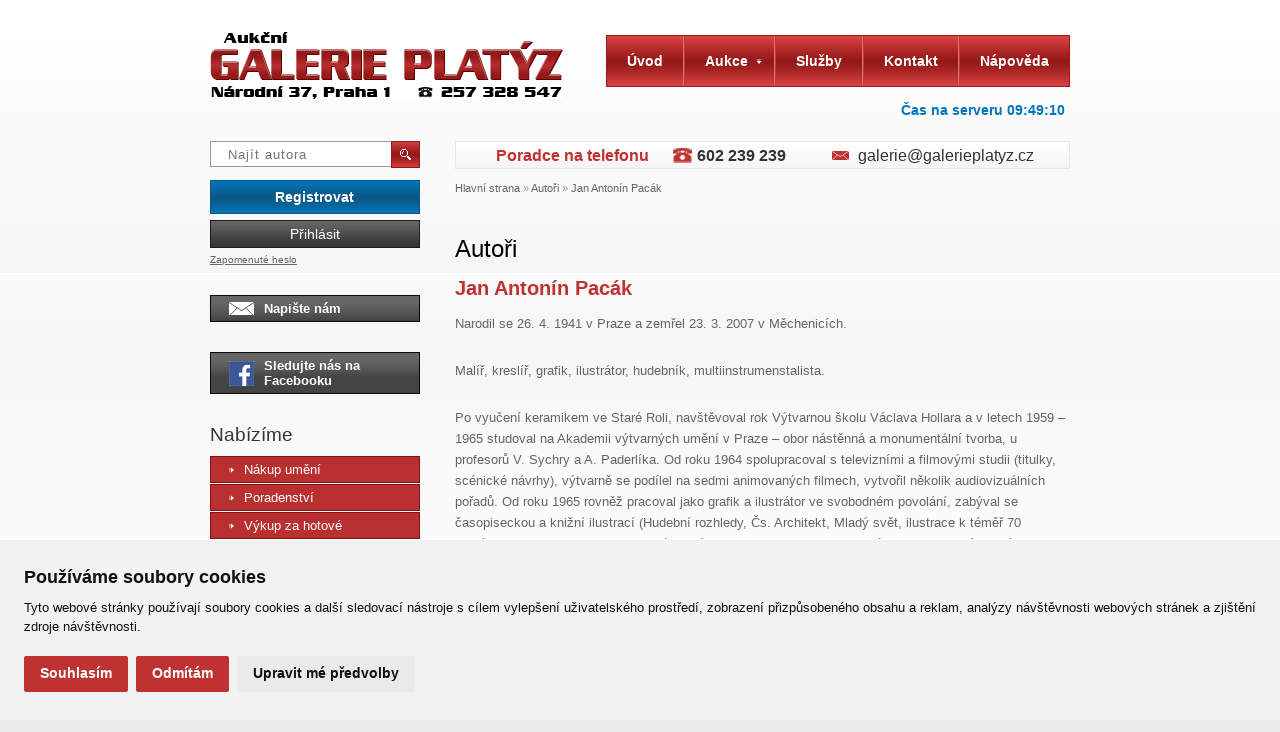

--- FILE ---
content_type: text/css
request_url: https://www.galerieplatyz.cz/content/skin/prod/style.css
body_size: 8818
content:
a.nivoZoom{border:0!important}a.nivoZoom img{-moz-box-shadow:0 0 5px #000;-webkit-box-shadow:0 0 5px #000;box-shadow:0 0 5px #000}a.nivoZoom img.nivoLarge{-moz-box-shadow:0 0 10px #000;-webkit-box-shadow:0 0 10px #000;box-shadow:0 0 10px #000}.nivoZoomHover{background:url(zoom.png) no-repeat 50% 50%}.nivoZoomHover.loading{background:url(loading.gif) no-repeat 50% 50%;border:4px solid #000;width:16px;height:16px;top:43%;left:43%;opacity:.8;-moz-border-radius:4px;-webkit-border-radius:4px;border-radius:4px}#fancybox-loading{position:fixed;top:50%;left:50%;width:40px;height:40px;margin-top:-20px;margin-left:-20px;cursor:pointer;overflow:hidden;z-index:1104;display:none}#fancybox-loading div{position:absolute;top:0;left:0;width:40px;height:480px;background-image:url('fancybox.png')}#fancybox-overlay{position:absolute;top:0;left:0;width:100%;z-index:1100;display:none}#fancybox-tmp{padding:0;margin:0;border:0;overflow:auto;display:none}#fancybox-wrap{position:absolute;top:0;left:0;padding:20px;z-index:1101;outline:0;display:none}#fancybox-outer{position:relative;width:100%;height:100%;background:#fff}#fancybox-content{width:0;height:0;padding:0;outline:0;position:relative;overflow:hidden;z-index:1102;border:0 solid #fff}#fancybox-hide-sel-frame{position:absolute;top:0;left:0;width:100%;height:100%;background:transparent;z-index:1101}#fancybox-close{position:absolute;top:-15px;right:-15px;width:30px;height:30px;background:transparent url('fancybox.png') -40px 0;cursor:pointer;z-index:1103;display:none}#fancybox-error{color:#444;font:normal 12px/20px Arial;padding:14px;margin:0}#fancybox-img{width:100%;height:100%;padding:0;margin:0;border:0;outline:0;line-height:0;vertical-align:top}#fancybox-frame{width:100%;height:100%;border:0;display:block}#fancybox-left,#fancybox-right{position:absolute;bottom:0;height:100%;width:35%;cursor:pointer;outline:0;background:transparent url('blank.gif');z-index:1102;display:none}#fancybox-left{left:0}#fancybox-right{right:0}#fancybox-left-ico,#fancybox-right-ico{position:absolute;top:50%;left:-9999px;width:60px;height:60px;margin-top:-30px;cursor:pointer;z-index:1102;display:block}#fancybox-left-ico{background-image:url('fancy_nav_left.png');background-position:0 0}#fancybox-right-ico{background-image:url('fancy_nav_right.png');background-position:0 0}#fancybox-left:hover,#fancybox-right:hover{visibility:visible}#fancybox-left span{left:-80px}#fancybox-right span{left:auto;right:-80px}.fancybox-bg{position:absolute;padding:0;margin:0;border:0;width:20px;height:20px;z-index:1001}#fancybox-bg-n{top:-20px;left:0;width:100%;background-image:url('fancybox-x.png')}#fancybox-bg-ne{top:-20px;right:-20px;background-image:url('fancybox.png');background-position:-40px -162px}#fancybox-bg-e{top:0;right:-20px;height:100%;background-image:url('fancybox-y.png');background-position:-20px 0}#fancybox-bg-se{bottom:-20px;right:-20px;background-image:url('fancybox.png');background-position:-40px -182px}#fancybox-bg-s{bottom:-20px;left:0;width:100%;background-image:url('fancybox-x.png');background-position:0 -20px}#fancybox-bg-sw{bottom:-20px;left:-20px;background-image:url('fancybox.png');background-position:-40px -142px}#fancybox-bg-w{top:0;left:-20px;height:100%;background-image:url('fancybox-y.png')}#fancybox-bg-nw{top:-20px;left:-20px;background-image:url('fancybox.png');background-position:-40px -122px}#fancybox-title{font-family:Helvetica;font-size:12px;z-index:1102}.fancybox-title-inside{padding-bottom:10px;text-align:center;color:#333;background:#fff;position:relative}.fancybox-title-outside{padding-top:10px;color:#fff}.fancybox-title-over{position:absolute;bottom:0;left:0;color:#FFF;text-align:left}#fancybox-title-over{padding:10px;background-image:url('fancy_title_over.png');display:block}.fancybox-title-float{position:absolute;left:0;bottom:-20px;height:32px}#fancybox-title-float-wrap{border:0;border-collapse:collapse;width:auto}#fancybox-title-float-wrap td{border:0;white-space:nowrap}#fancybox-title-float-left{padding:0 0 0 15px;background:url('fancybox.png') -40px -90px no-repeat}#fancybox-title-float-main{color:#FFF;line-height:29px;font-weight:bold;padding:0 0 3px 0;background:url('fancybox-x.png') 0 -40px}#fancybox-title-float-right{padding:0 0 0 15px;background:url('fancybox.png') -55px -90px no-repeat}.fancybox-ie6 #fancybox-close{background:transparent;filter:progid:DXImageTransform.Microsoft.AlphaImageLoader(src='fancybox/fancy_close.png',sizingMethod='scale')}.fancybox-ie6 #fancybox-left-ico{background:transparent;filter:progid:DXImageTransform.Microsoft.AlphaImageLoader(src='fancybox/fancy_nav_left.png',sizingMethod='scale')}.fancybox-ie6 #fancybox-right-ico{background:transparent;filter:progid:DXImageTransform.Microsoft.AlphaImageLoader(src='fancybox/fancy_nav_right.png',sizingMethod='scale')}.fancybox-ie6 #fancybox-title-over{background:transparent;filter:progid:DXImageTransform.Microsoft.AlphaImageLoader(src='fancybox/fancy_title_over.png',sizingMethod='scale');zoom:1}.fancybox-ie6 #fancybox-title-float-left{background:transparent;filter:progid:DXImageTransform.Microsoft.AlphaImageLoader(src='fancybox/fancy_title_left.png',sizingMethod='scale')}.fancybox-ie6 #fancybox-title-float-main{background:transparent;filter:progid:DXImageTransform.Microsoft.AlphaImageLoader(src='fancybox/fancy_title_main.png',sizingMethod='scale')}.fancybox-ie6 #fancybox-title-float-right{background:transparent;filter:progid:DXImageTransform.Microsoft.AlphaImageLoader(src='fancybox/fancy_title_right.png',sizingMethod='scale')}.fancybox-ie6 #fancybox-bg-w,.fancybox-ie6 #fancybox-bg-e,.fancybox-ie6 #fancybox-left,.fancybox-ie6 #fancybox-right,#fancybox-hide-sel-frame{height:expression(this.parentNode.clientHeight+"px")}#fancybox-loading.fancybox-ie6{position:absolute;margin-top:0;top:expression((-20+(document.documentElement.clientHeight ? document.documentElement.clientHeight/2:document.body.clientHeight/2)+(ignoreMe = document.documentElement.scrollTop ? document.documentElement.scrollTop:document.body.scrollTop))+'px')}#fancybox-loading.fancybox-ie6 div{background:transparent;filter:progid:DXImageTransform.Microsoft.AlphaImageLoader(src='fancybox/fancy_loading.png',sizingMethod='scale')}.fancybox-ie .fancybox-bg{background:transparent!important}.fancybox-ie #fancybox-bg-n{filter:progid:DXImageTransform.Microsoft.AlphaImageLoader(src='fancybox/fancy_shadow_n.png',sizingMethod='scale')}.fancybox-ie #fancybox-bg-ne{filter:progid:DXImageTransform.Microsoft.AlphaImageLoader(src='fancybox/fancy_shadow_ne.png',sizingMethod='scale')}.fancybox-ie #fancybox-bg-e{filter:progid:DXImageTransform.Microsoft.AlphaImageLoader(src='fancybox/fancy_shadow_e.png',sizingMethod='scale')}.fancybox-ie #fancybox-bg-se{filter:progid:DXImageTransform.Microsoft.AlphaImageLoader(src='fancybox/fancy_shadow_se.png',sizingMethod='scale')}.fancybox-ie #fancybox-bg-s{filter:progid:DXImageTransform.Microsoft.AlphaImageLoader(src='fancybox/fancy_shadow_s.png',sizingMethod='scale')}.fancybox-ie #fancybox-bg-sw{filter:progid:DXImageTransform.Microsoft.AlphaImageLoader(src='fancybox/fancy_shadow_sw.png',sizingMethod='scale')}.fancybox-ie #fancybox-bg-w{filter:progid:DXImageTransform.Microsoft.AlphaImageLoader(src='fancybox/fancy_shadow_w.png',sizingMethod='scale')}.fancybox-ie #fancybox-bg-nw{filter:progid:DXImageTransform.Microsoft.AlphaImageLoader(src='fancybox/fancy_shadow_nw.png',sizingMethod='scale')}.jsonSuggest li a img{float:left;margin-right:5px}.jsonSuggest li a small{display:block;text-align:right}html{background:#ebebeb url('../img/html.png') repeat-x;font-size:100.01%}body{color:#666;font:normal normal normal 1em/normal Tahoma,'Lucida Grande CE',lucida,sans-serif;margin:0;padding:0;text-align:center}a img,a:link img{border:0}h1,h2,h3,h4,h5,h6{margin:0;padding:0}p{margin:0;padding:0}ol,ul{margin:0;padding:0}ul li{list-style-type:square}hr{border:0;margin:0}ins{text-decoration:none}blockquote,q{quotes:none}form,fieldset,label,legend{margin:0;padding:0}fieldset{border:0}label{cursor:pointer}input.text,input.password{color:#000;font:normal normal normal 1em/normal sans-serif;letter-spacing:1px;padding:2px}input.submit,input.reset,input.button{cursor:pointer;font:normal normal normal 1em/normal sans-serif;padding:2px}textarea{color:#000;font:normal normal normal 1em/normal sans-serif;letter-spacing:1px;overflow:auto;padding:2px;resize:none}select{color:#000;font:normal normal normal 1em/normal sans-serif;padding:1px}button{background:transparent;border:0;cursor:pointer;font:normal normal normal 1em/normal Tahoma,'Lucida Grande CE',lucida,sans-serif;margin:0;padding:0}table{border-collapse:collapse;font:normal normal normal 1em/normal Tahoma,'Lucida Grande CE',lucida,sans-serif;margin:0}div.wrapper{clear:both}div.spacer{clear:both}span.corner,span.ir,span.shadow,span.ico,span.border{overflow:hidden!important;position:absolute}span.ir{left:0;top:0}a span.ir{cursor:pointer}div.homepage,div.page{margin:0 auto 0 auto;min-width:53.75em;width:100%}div.print-header{display:none}div.header{display:table;margin:0 auto 0 auto;height:141px;position:relative;text-align:left;width:53.75em}div.header div.logo{float:left;height:67px;margin-top:32px;overflow:hidden;position:relative;width:353px;z-index:2}div.header div.logo span.ir{visibility:hidden}div.header div.logo p{left:-1000px;position:absolute}div.header div.logo h1,div.header div.logo p:first-child{color:#141414;font-family:'Myriad Pro','Trebuchet MS','Geneva CE',lucida,sans-serif;font-size:1.4em;height:67px;left:auto;margin-left:0;overflow:hidden;position:absolute;text-transform:uppercase;width:353px}div.header div.logo h1 a,div.header div.logo p a{color:#141414;display:block;height:67px;width:353px;text-decoration:none}div.header div.logo h1 a:hover,div.header div.logo p a:hover{color:#141414;text-decoration:none}div.header div.mainmenu{background:#db4242 url('../img/mainmenu.png') repeat-x left top;border:1px solid #951919;float:right;margin-top:35px;position:relative;z-index:4}div.header div.mainmenu li{border-right:1px solid #c03a3a;float:left;font-family:sans-serif;font-size:.9em;font-weight:bold;list-style:none;position:relative}div.header div.mainmenu li.christmas{background:#0376bb url('../img/p-register-a.png') repeat-x}div.header div.mainmenu li.last{border-right:0}div.header div.mainmenu li.has-subitems span.arrow{background:url('../img/arrows.png') no-repeat -10px center;height:100%;overflow:hidden;position:absolute;top:0;right:12px;width:6px}div.header div.mainmenu li.has-subitems a:hover span.arrow,div.header div.mainmenu li.has-subitems:hover span.arrow{background-position:-16px center}div.header div.mainmenu a{border-right:1px solid #d77373;color:#fff;display:block;padding:17px 20px 17px 20px;position:relative;text-align:center;text-decoration:none}div.header div.mainmenu li.has-subitems a{padding:17px 26px 17px 20px;text-align:left}div.header div.mainmenu li.last a{border-right:none!important}div.header div.mainmenu a:hover,div.header div.mainmenu a.active,div.header div.mainmenu li:hover a,#togglemenu:hover{background:#f4f4f4 url('../img/mainmenu-ol-a-hover.png') repeat-x left top;border-right:1px solid #e67b7b;color:#bf3232}div.header div.mainmenu li.has-subitems ul{background:#fff;display:none;margin-left:-1px;min-width:120%;position:absolute}div.header div.mainmenu li.has-subitems ul li{background:#b72d2d;border:1px solid #8c1f1f;font-family:Tahoma,'Lucida Grande CE',lucida,sans-serif;margin-bottom:1px;padding:0;white-space:nowrap;width:100%}div.header div.mainmenu li.has-subitems ul li a{background:#b72d2d;border:0;color:#fff;display:block;padding:10px 10px 10px 25px;position:relative;text-decoration:none}div.header div.mainmenu li.has-subitems ul li a:hover{background:#b72d2d;border:0;color:#fff;text-decoration:underline}div.header div.mainmenu li.has-subitems ul li a span.arrow{background:url('../img/arrows.png') no-repeat left center!important;left:10px;height:100%;overflow:hidden;position:absolute;top:0;width:7px}div.header div.mainmenu li:hover ul{display:block}div.content{margin:0 auto 0 auto;padding-bottom:30px;text-align:left;width:53.75em}div.content div.left-column{float:left;position:relative;width:13.125em;z-index:3}div.content div.right-column{float:right;position:relative;z-index:3}div.homepage div.content div.right-column{width:39.6875em}div.page div.content div.right-column{width:38.4375em}div.content div.right-column div.left-column{width:50.2%}div.content div.right-column div.right-column{width:43.2%}div.content div.right-column div.work.detail div.left-column{overflow:hidden;width:65%}div.content div.right-column div.work.detail div.right-column{width:32.5%}div.content p.more{display:inline-block;font-size:.85em;line-height:normal;padding:0!important}div.refresh{display:block;font-size:7.5pt;line-height:normal;padding:15px 0 8px 0;border:1px dotted #eaeaea;border-width:1px 0;margin-bottom:10px}p.more a,div.refresh a.refreshButton{background:#c93838 url('../img/p-more-a.png') 0 center repeat-x;border:1px solid #951919;color:#fff!important;display:block;padding:3px 25px 3px 12px;position:relative;text-decoration:none}div.refresh a.refreshButton{display:inline-block;margin-right:13px;font-size:9pt;width:109px!important;padding-right:12px}p.more a:hover,div.refresh a.refreshButton:hover{background:#f5f5f5 url('../img/p-more-a-hover.png') 0 center repeat-x!important;border:1px solid #ad6464;color:#bf3232!important;text-decoration:none!important}p.more span.arrow{background:url('../img/arrows.png') no-repeat left center;height:100%;overflow:hidden;position:absolute;top:0;right:10px;width:5px}button span.arrow{background:url('../img/arrows.png') no-repeat left center;height:100%;overflow:hidden;position:absolute;top:0;right:10px;width:5px}p.more a:hover span.arrow,button:hover span.arrow{background-position:-5px center}p.more.autorDetail{float:right;margin-top:-3.5em}p.more.autorDetail a{background:#eee;border:1px solid #ccc;color:#bf3232!important;font-weight:bold}p.more.autorDetail span.arrow{background:url('../img/arrows.png') no-repeat -55px center}ul.more{border-bottom:1px dotted #e0e0e0;display:table;padding-bottom:10px;width:100%}ul.more.boldmenu a{font-weight:bold}ul.more li,div#loginForm ul.more li{background:url('../img/ul-more-li.png') no-repeat left .7em!important;display:inline-block;padding-left:11px!important;padding-right:11px!important}div#loginForm ul.more{margin-top:10px}div#loginForm ul.more li{background:url('../img/ul-more-li.png') no-repeat left .5em!important;display:block}div.header div.searchform,div.header div.user-panel,div.header hr,div.header .write-us{display:none}div.searchform{margin-bottom:13px}div.searchform input.text{background:#fff;border-bottom:1px solid #999;border-left:1px solid #999;border-right:0;border-top:1px solid #999;font-family:Tahoma,'Lucida Grande CE',lucida,sans-serif;font-size:.8em;margin:0;padding:5px 17px 4px 17px;width:146px}div.searchform button{background:#d03c3c url('../img/searchform-button.png') repeat-x;border:1px solid #951919;color:#fff;font-family:Tahoma,'Lucida Grande CE',lucida,sans-serif;height:1.6875em;text-align:center;vertical-align:middle;width:1.8125em;position:absolute}div.searchform button:hover{background:#f5f5f5 url('../img/searchform-button-hover.png') repeat-x;border:1px solid #ad6464}div.searchform ul.jsonSuggest{background:#fff;border-bottom:1px solid #ddd;border-left:1px solid #ddd;border-right:1px solid #ddd;margin:-1px 0 0 0;position:absolute;width:120%!important}div.searchform ul.jsonSuggest li{font-size:.8em;list-style:none}div.searchform ul.jsonSuggest a.ui-corner-all{color:#000;cursor:pointer;display:block;letter-spacing:1px;padding:2px 5px 2px 17px}div.searchform ul.jsonSuggest a.ui-state-hover{background:#951919;color:#fff;font-weight:bold;text-decoration:underline}div.user-panel{font-size:.8em;margin-bottom:30px}div.user-panel.expanded{background:#fff url('../img/user-panel-expanded.png') repeat-x left center;border:1px solid #e8e8e8;padding:6px 13px 6px 13px}div.user-panel strong{color:#666}div.user-panel p{margin-bottom:6px}div.user-panel ul{margin-top:8px}div.user-panel li{list-style:none;padding:3px 0 3px 0}div.user-panel li.my-bids{background:url('../img/my-bids.png') no-repeat left .5em;padding-left:21px}div.user-panel li.my-account{background:url('../img/my-account.png') no-repeat left .5em;padding-left:21px}div.user-panel li.logout{background:url('../img/logout.png') no-repeat right .5em;margin-top:-12px;padding-right:18px;text-align:right}div.user-panel li a{color:#bf3232;text-decoration:none}div.user-panel li a:hover{color:#bf3232;text-decoration:underline}div.user-panel li.logout a{color:#000}div.user-panel p.lost-password{font-size:.8em}div.user-panel p.lost-password a{color:#666}div.user-panel p.lost-password a:hover{color:#000;text-decoration:none}div.content div.left-column h2{color:#333;font-family:'Trebuchet MS','Geneva CE',lucida,sans-serif;font-size:1.2em;font-weight:normal;margin-bottom:10px}div.content ul.submenu{margin-bottom:30px}div.content ul.submenu li{font-size:.8em;list-style:none;margin-bottom:1px}div.content ul.submenu a{background:#ba2f2f;border:1px solid #851111;color:#fff;display:block;padding:5px 10px 5px 33px;position:relative;text-decoration:none}div.content ul.submenu a:hover{background:#f5f5f5 url('../img/submenu-a-hover.png') repeat-x;border:1px solid #a35f5f;color:#bf3232}div.content ul.submenu.other a{background:#eee;border:1px solid #999;color:#000}div.content ul.submenu.other a:hover{background:#f5f5f5 url('../img/submenu-a-hover.png') repeat-x;border:1px solid #333;color:#000}div.content ul.submenu span.arrow{background:url('../img/arrows.png') no-repeat left center;height:100%;left:18px;overflow:hidden;position:absolute;top:0;width:5px}div.content ul.submenu.other span.arrow{background:url('../img/arrows.png') no-repeat -55px center}div.content ul.submenu a:hover span.arrow{background-position:-5px center}div.content ul.submenu.other a:hover span.arrow{background-position:-50px center}p.register{font-size:1.1em;font-weight:bold}p.register a{background:#0376bb url('../img/p-register-a.png') repeat-x;border:1px solid #0b5885;color:#fff;display:block;padding:8px 10px 8px 10px;position:relative;text-align:center;text-decoration:none}p.register a:hover{background:#f5f5f5 url('../img/p-register-a-hover.png') repeat-x;border:1px solid #5c89a3;color:#076299;text-decoration:none}p.login{font-size:1.1em}p.login a{background:#353535 url('../img/p-login-a.png') repeat-x;border:1px solid #1d1d1d;color:#fff;display:block;padding:5px 10px 5px 10px;position:relative;text-align:center;text-decoration:none}p.login a:hover{background:#f5f5f5 url('../img/p-login-a-hover.png') repeat-x;border:1px solid #666;color:#333;text-decoration:none}p.write-us{font-size:.8em;font-weight:bold;margin-bottom:30px}p.write-us a{background:#444 url('../img/p-write-us-a.png') repeat-x;border:1px solid #0a0a0a;color:#fff;display:block;padding:5px 10px 5px 53px;position:relative;text-decoration:none}p.write-us a:hover{background:#f5f5f5 url('../img/p-write-us-a-hover.png') repeat-x;border:1px solid #5b5b5b;color:#333;text-decoration:none}p.write-us span.envelope{background:url('../img/envelope.png') no-repeat left center;height:100%;left:18px;overflow:hidden;position:absolute;top:0;width:25px;height:25px}p.write-us span.facebook{background:url('../img/facebook.png') no-repeat left center;height:100%;left:18px;overflow:hidden;position:absolute;top:0;width:25px}p.write-us a:hover span.envelope{background-position:-25px center}div.content div.path{color:#999;display:table;font-size:.7em;margin-bottom:20px}div.content div.path p{float:left}div.content div.path ul{float:left}div.content div.path li{color:#999;float:left;list-style:none;margin:0 4px 0 4px}div.content div.path a{color:#666;text-decoration:none}div.content div.path a:hover{color:#666;text-decoration:underline}div.content a.hint{display:block;font-weight:bold;height:21px;overflow:hidden;position:absolute;right:0;top:-30px}div.content a.hint span.ir{background:url('../img/question-mark.png');height:21px;width:21px}div.content a.hint:hover span.ir{background-position:-21px 0}div.content div.text{font-size:.8em;line-height:21px;position:relative}div.content div.text h1{color:#000;font-family:'Trebuchet MS','Geneva CE',lucida,sans-serif;font-size:1.9em;font-weight:normal;line-height:normal;margin:0 0 13px 0}div.content div.text h1 kbd{color:#bf3232;font-family:'Trebuchet MS','Geneva CE',lucida,sans-serif;font-weight:normal}div.content div.text h2{color:#bf3232;font-size:1.6em;line-height:normal;margin:0 0 13px 0}div.content div.text h3{color:#333;font-size:1.25em;font-weight:normal;line-height:normal;margin:0 0 13px 0}div.content div.text h4{color:#000;font-size:1em;line-height:normal;margin:0 0 13px 0}div.content div.text p{padding:0 0 26px 0}div.content div.text a{color:#bf3232;text-decoration:none}div.content div.text a:hover{color:#bf3232;text-decoration:underline}div.content div.text ul{line-height:normal;margin:0 0 13px 0}div.content div.text ul li{background:url('../img/ul-li.png') no-repeat 0 .75em;list-style:none;padding:3px 0 3px 25px}div.content div.text ol{line-height:normal;margin:0 0 13px 25px}div.content div.text table{border-collapse:separate;margin:0 0 13px 0}div.content div.text th{background:#d03c3c url('../img/table-th.png') repeat-x;border:1px solid #b55f18;color:#fff;padding:7px 10px 7px 10px}div.content div.text td{border:1px solid #ccc;color:#666;padding:6px 10px 8px 10px}div.content div.text tr.odd td{background:#fff}div.content div.text tr.even td{background:#f4f4f4}div.content div.text form.form{width:75%}div#loginForm form.form,div#raiseForm form.form,div#limitForm form.form,div#kontaktForm form.form{font-size:.8em;text-align:left}div#loginForm li{font-size:.8em;text-align:left}div#loginForm a{color:#bf3232;text-decoration:none}div#loginForm a:hover{color:#bf3232;text-decoration:underline}div.content div.text form.form h3,div#loginForm form.form h3,div#raiseForm form.form h3,div#limitForm form.form h3,div#kontaktForm form.form h3{margin-bottom:10px}div#raiseForm form.form h3,div#limitForm form.form h3,div#kontaktForm form.form h3{color:#d03c3c}div.content div.text form.form p,div#loginForm form.form p,div#raiseForm form.form p,div#limitForm form.form p,div#kontaktForm form.form p{padding-bottom:11px}div.content div.text form.form fieldset{border:1px dotted #ccc;margin-bottom:5px;padding:10px}div.content div.text form.form fieldset.submit{border:0}div.content div.text form.form legend{background:#fff;border:1px dotted #ccc;padding:0 10px 0 10px}div.content div.text form.form label{color:#333;display:inline-block;margin-right:10px;min-width:120px}div#loginForm form.form label,div#raiseForm form.form label,div#limitForm form.form label,div#kontaktForm form.form label{color:#333;float:left;margin-right:10px;min-width:110px;padding-top:5px}div.content div.text form.form input.text,div#loginForm form.form input.text,div#raiseForm form.form input.text,div#limitForm form.form input.text,div#kontaktForm form.form input.text{border:1px solid #999;padding:4px}div.content div.text form.form textarea,div#loginForm form.form textarea,div#raiseForm form.form textarea,div#limitForm form.form textarea,div#kontaktForm form.form textarea{border:1px solid #999;padding:4px}div.content div.text form.form fieldset.submit,div#loginForm form.form fieldset.submit,div#limitForm form.form fieldset.submit,div#kontaktForm form.form fieldset.submit{text-align:right}div#raiseForm form.form fieldset.submit{text-align:center}div.content div.text form.form fieldset.submit p{display:inline;font-family:sans-serif;font-size:.85em}div.content div.text form.form fieldset.submit label{font-size:1.1em}div.content div.text form.form button,div#loginForm form.form button,div#raiseForm form.form button,div#limitForm form.form button,div#kontaktForm form.form button{background:#ce3b3b url('../img/form-button.png') repeat-x;border:1px solid #951919;color:#fff;font-size:1.1em;padding:5px 17px 5px 20px;position:relative}div.content div.text form.form button:hover,div#loginForm form.form button:hover,div#raiseForm form.form button:hover,div#limitForm form.form button:hover,div#kontaktForm form.form button:hover{background:#f5f5f5 url('../img/form-button-hover.png') repeat-x;border:1px solid #ad6464;color:#bf3232}div.content div.text form.form button span.arrow{display:none}div.content div.text form.form div.error p.status,div#raiseForm p.status,div#limitForm p.status,div#kontaktForm p.status{font-weight:bold}div.content div.text form.form div.error p.ok,div#raiseForm p.ok,div#limitForm p.ok,div#kontaktForm p.ok{color:green}div.content div.text form.form div.error p.ko,div#raiseForm p.ko,div#limitForm p.ko,div#kontaktForm p.ko{color:red}div.content div.text img.thumbnail{background:#fff;border:1px solid #dbdbdb;padding:5px}div.content div.text img.thumbnail.on-left{float:left;margin-right:20px}div.content div.text img.thumbnail.on-right{float:right;margin-left:20px}div.content div.text div.perex{color:#000;line-height:18px;text-align:justify}div.content div.text div.perex img,div.content div.text div.module img{border:1px solid #000;float:left;margin:0 20px 10px 0}div.content div.quick-contact{background:#f5f5f5 url('../img/quick-contact.png') repeat-x;border:1px solid #e8e8e8;margin-bottom:13px;padding:5px 10px 3px 40px}div.content div.quick-contact p{display:inline-block;padding:0}div.content div.quick-contact p.appraiser{color:#bf3232;font-size:1em;font-weight:bold;width:59%}div.content div.quick-contact p.appraiser b{background:url('../img/phone.png') no-repeat left center;color:#333;font-family:Verdana,'Geneva CE',lucida,sans-serif;margin-left:20px;padding-left:24px}div.content div.quick-contact p.mail{width:35%}div.content div.quick-contact p.mail a{background:url('../img/mail.png') no-repeat left center;color:#333;font-family:Verdana,'Geneva CE',lucida,sans-serif;padding-left:26px;text-decoration:none}div.content div.quick-contact p.mail a:hover{color:#333;text-decoration:underline}div.content div.pagination{float:right;margin-bottom:15px}div.content div.pagination ul{margin:0}div.content div.pagination li{background:none!important;border:1px solid #d6d6d6;float:left;margin-left:1px;min-width:2em;padding:0!important;text-align:center}div.content div.pagination li.more-pages{border:0;padding:8px 0 8px 0!important}div.content div.pagination li a{background:#e5e5e5 url('../img/pagination-li.png') repeat-x;border:1px solid #fff;color:#999;display:block;padding:4px}div.content div.pagination li a:hover{color:#000;text-decoration:underline}div.content div.pagination li a.active{color:#d03c3c;font-weight:bold;text-decoration:none}div.content div.pagination li.previous,div.content div.pagination li.next{border:1px solid #951919}div.content div.pagination li.previous a,div.content div.pagination li.next a{background:#d03c3c url('../img/pagination-li-previous-next.png') repeat-x;border:0;color:#fff;padding:5px;position:relative}div.content div.pagination li.previous a span.ir,div.content div.pagination li.next a span.ir{background:#d03c3c url('../img/pagination-li-previous-next.png') repeat-x;height:100%;width:100%}div.content div.pagination li.previous a:hover span.ir,div.content div.pagination li.next a:hover span.ir{background:#f5f5f5 url('../img/pagination-li-previous-next-hover.png') repeat-x}div.content div.pagination li.previous a span.ir span.arrow,div.content div.pagination li.next a span.ir span.arrow{background:url('../img/arrows.png') no-repeat;height:100%;overflow:hidden;position:absolute;top:0;right:10px;width:7px}div.content div.pagination li.previous a span.ir span.arrow{background-position:-22px center}div.content div.pagination li.previous a:hover span.ir span.arrow{background-position:-29px center}div.content div.pagination li.next a span.ir span.arrow{background-position:-36px center}div.content div.pagination li.next a:hover span.ir span.arrow{background-position:-43px center}div.content div.pagination li.disabled{display:none}div.content div.work.overview{background:#fff url('../img/work.png') repeat-x left center;border:1px solid #e9e9e9;margin-bottom:15px;padding:13px 0 13px 0;overflow:hidden;position:relative}div.content div.work.overview.text h3{line-height:1.2}div.content div.work.preview{background:#fff url('../img/work.png') repeat-x left center;border:1px solid #e9e9e9;display:table;margin-bottom:15px;padding:13px 0 13px 0;position:relative;width:99%}div.content div.work.preview div.left-column{margin-left:15px;width:308px}div.content div.work.preview div.right-column{margin-right:15px;width:42%}div.content div.work.to-auction{background:#fff url('../img/work.png') repeat-x left center;border:1px solid #e9e9e9;margin-bottom:30px;padding:13px 20px 43px 20px;position:relative}div.content div.work.to-auction span.shadow{background:url('../img/work-to-auction-shadow.png');bottom:-26px;height:25px;left:-9px;overflow:hidden;position:absolute;width:653px}div.content div.work p.preview{margin-bottom:14px;padding:0}div.content div.work.overview p.preview{margin-left:20px;margin-right:20px;overflow:hidden;text-align:center;width:170px}div.content div.work.preview p.preview{overflow:hidden;text-align:center;width:308px}div.content div.work ul.thumbnails{margin:0 -7px 26px -7px;overflow:hidden;width:414px}div.content div.work ul.thumbnails li{background:#f0f0f0;float:left;height:80px;margin:0 7px 7px 7px;overflow:hidden;padding:0;width:124px}div.content div.work div.perex{color:#333;line-height:24px}div.content div.work p{padding-bottom:6px}div.content div.work div.additional-info{line-height:normal;margin-top:20px}div.content div.work div.additional-info p{border-right:1px solid #ccc;display:inline;margin-right:12px;padding-bottom:0;padding-right:15px}div.content div.work div.additional-info p.last{border-right:0}div.content div.work div.additional-info ins{color:#333}div.content div.work div.additional-info samp{color:#666;font-family:Tahoma,'Lucida Grande CE',lucida,sans-serif}div.content p.status{color:#bf3232;font-weight:bold;line-height:normal;margin-bottom:10px;padding:6px 10px 7px 10px!important;text-align:center}div.content p.status.positive{background:#fdfafa url('../img/p-status-positive.png') repeat-x left center;border:1px solid #008000;color:green}div.content p.status.negative{background:#fdfafa url('../img/p-status-negative.png') repeat-x left center;border:1px solid #f00;color:red}div.content p.status.neutral{background:#fdfafa url('../img/p-status-neutral.png') repeat-x left center;border:1px solid #ffa500;color:orange}div.content div.work span.subtitle{display:inline-block;text-align:right;width:100%}div.content div.work p.id{color:#999;font-size:.85em}div.content div.work p.description{line-height:16px;padding-bottom:10px}div.content div.work p.price.reserve{color:#666;border-top:1px dotted #e0e0e0;font-size:.85em;font-weight:bold;line-height:normal;padding-top:8px;text-align:left}div.content div.work.detail p.price.reserve{border-top:0;padding-top:0}div.content div.work p.price.reserve strong{color:#666;font-size:8pt;font-weight:normal}div.content div.work p.price.reserve samp{font-family:Tahoma,'Lucida Grande CE',lucida,sans-serif;font-size:1.4em;font-weight:bold}div.content div.work p.price.actual{color:#333;float:left;font-size:1.1em;font-weight:bold;line-height:normal;width:50%}div.content div.work p.price.actual strong{color:#bf3232;font-size:.9em;font-weight:normal}div.content div.work p.price.actual samp{font-family:Tahoma,'Lucida Grande CE',lucida,sans-serif;font-size:1.4em;font-weight:bold}div.content div.work p.countdown{border-top:1px dotted #e0e0e0;clear:both;color:#666;font-size:9pt;padding-top:6px}div.content div.work p.countdown span.hasCountdown{color:#333;font-size:10pt}div.content div.work p.participants,div.content div.work p.bids{color:#333;font-size:1em;font-weight:bold}div.content div.work p.participants{background:url('../img/participants.png') no-repeat left top;float:left;padding-left:27px}div.content div.work p.bids{background:url('../img/bids.png') no-repeat left top;float:right;padding-left:25px}div.content div.work p.participants samp,div.content div.work p.bids samp{color:#bf3232;font-family:Tahoma,'Lucida Grande CE',lucida,sans-serif;font-weight:bold}div.content div.work table.bid-history,table#raiseTable{float:left;font-family:'Trebuchet MS','Geneva CE',lucida,sans-serif;font-size:.9em;margin-top:20px;width:100%}div.content div.work table.bid-history+p.more{float:right}div.content div.work table.bid-history caption,table#raiseTable caption{background:url('../img/bids.png') no-repeat left center;color:#333;font-size:18px;padding-left:27px;text-align:left}div.content div.work table.bid-history th,table#raiseTable th{background:0;border-bottom:1px solid #e7e7e7;border-left:none;border-right:0;border-top:0;color:#333;padding:11px 5px 8px 5px}table#raiseTable th{text-align:left}div.content div.work table.bid-history td,table#raiseTable td{border-bottom:1px solid #e7e7e7;border-left:none;border-right:0;border-top:0;color:#666;padding:11px 5px 8px 5px}table#raiseTable td{color:#d03c3c;font-weight:bold;text-align:right}div.content div.work table.bid-history td.time,table#raiseTable td.time{padding-left:1px;padding-right:1px}div.content div.work table.bid-history b{color:#bf3232;font-size:1.2em}div.content div.work div.bidder-actions{clear:both;margin:5px 0 15px 0}div.content div.work div.bidder-actions p.button{line-height:normal;text-align:center;padding:0}div.content div.work div.bidder-actions p.button.type1 a{background:#c93838 url('../img/button-type1.png') repeat-x left top;border:1px solid #951919;color:#fff;display:block;font-size:1.2em;font-weight:bold;padding:9px 10px 7px 10px}div.content div.work div.bidder-actions p.button.type1 a:hover{background:#f5f5f5;border:1px solid #ad6464;color:#bf3232;text-decoration:none}div.content div.work div.bidder-actions p.button.type2 a{background:#353535 url('../img/button-type2.png') repeat-x left top;border:1px solid #1d1d1d;color:#fff;display:block;font-size:1.2em;font-weight:bold;padding:9px 10px 7px 10px}div.content div.work div.bidder-actions p.button.type2 a:hover{background:#f5f5f5;border:1px solid #5b5b5b;color:#333;text-decoration:none}div.content div.work div.bidder-actions p.button.type3{background:#fdfdfd url('../img/button-type3.png') repeat-x left center;border:1px solid #e9e9e9;font-size:.8em;padding:9px 10px 7px 10px}div.content div.work div.bidder-actions p.button.type3 a{font-weight:bold}div.content div.work div.bidder-actions p.button.disabled{color:#bababa}div.content div.work div.bidder-actions p.minimal-bid{font-size:.9em}div.content div.work.overview h3{color:#bf3232;font-size:1.3em;font-weight:bold;line-height:14px;margin:0 20px 12px 20px}div.content div.work.overview h3 kbd{color:#666;font-family:Tahoma,'Lucida Grande CE',lucida,sans-serif;font-size:.8em;font-weight:normal}div.content div.work.overview h3 a:hover,div.content div.work.overview kbd:hover{color:#000;text-decoration:none}div.content div.work.preview h2{color:#bf3232;font-size:1.6em;font-weight:bold;line-height:23px;margin-bottom:6px}div.content div.work.preview h2 kbd{color:#666;font-family:Tahoma,'Lucida Grande CE',lucida,sans-serif;font-size:.8em;font-weight:normal}div.content div.work.preview h2 a:hover,div.content div.work.preview kbd:hover{color:#000;text-decoration:none}div.content div.work.detail h1{color:#bf3232;font-family:Tahoma,'Lucida Grande CE',lucida,sans-serif;font-size:1.6em;font-weight:bold;line-height:23px;margin-bottom:12px}div.content div.work.detail h1 kbd{color:#666;font-family:Tahoma,'Lucida Grande CE',lucida,sans-serif;font-size:.8em;font-weight:normal}div.content div.work.overview p.more{float:left;margin-left:20px}div.content div.work.overview p.price{float:right;font-size:1em}div.content div.work.preview p.more{float:right;font-size:1.1em;font-weight:bold;margin-top:3px}div.content div.work.preview p.more a{padding:7px 35px 7px 18px}div.content div.work.preview p.more span.arrow{right:17px}div.content div.work.preview p.status{margin-left:10px;margin-right:10px}div.content div.work.to-auction h2{color:#333;font-size:1.7em}div.content div.work.to-auction p.more{position:absolute;top:3em;right:20px}div.content div.work.to-auction p.countdown{color:#666;font-size:1.1em}div.content div.work.to-auction p.countdown samp{color:#bf3232;font-family:Tahoma,'Lucida Grande CE',lucida,sans-serif}div.content div.work div.bx-wrapper{padding:0 56px 0 56px}div.content div.work div.bx-wrapper a.arrow{background:#000;border:1px solid #1d1d1d;color:#fff;height:47px;overflow:hidden;position:absolute;text-align:center;top:133px;width:34px}div.content div.work div.bx-wrapper a.arrow:hover{border:1px solid #666}div.content div.work div.bx-wrapper a.arrow.back{left:0}div.content div.work div.bx-wrapper a.arrow.forward{right:0}div.content div.work div.bx-wrapper a.arrow span.ir{background:url('../img/slider-controls.png');height:47px;width:34px}div.content div.work div.bx-wrapper a.arrow.forward span.ir{background-position:-68px 0}div.content div.work div.bx-wrapper a.arrow.forward:hover span.ir{background-position:-102px 0}div.content div.work div.bx-wrapper a.arrow.back span.ir{background-position:0 0}div.content div.work div.bx-wrapper a.arrow.back:hover span.ir{background-position:-34px 0}div.content div.work ul.slider{width:595px;height:480px;position:relative;overflow:hidden}div.content div.work ul.slider li{background:0;float:left;height:480px;padding:0;position:relative;text-align:center;width:595px}div.content div.work ul.slider p.more{bottom:14px;position:absolute;right:14px;top:auto}div.content div.work.detail{display:table}div.content div.work.detail p.price{text-align:left;white-space:nowrap}div.content div.work.detail p.participants,div.content div.work.detail p.bids{color:#333;font-size:.85em;font-weight:bold}div.content div.work.detail p.countdown-detail{border-bottom:1px dotted #e0e0e0;border-top:1px dotted #e0e0e0;clear:both;font-size:.9em;line-height:16px;margin-bottom:6px;padding-bottom:6px;padding-top:6px;text-align:left}div.content div.work.detail p.countdown-detail samp{font-family:Tahoma,'Lucida Grande CE',lucida,sans-serif;font-weight:normal;color:#888}div.content div.auction-result{background:#fff url('../img/auction-result.png') repeat-x left center;border:1px solid #e9e9e9;margin-bottom:15px;overflow:hidden;padding:13px}div.content div.auction-result h2{float:left}div.content div.auction-result p.datum span{color:#999}div.content div.auction-result p.datum{float:right;font-weight:bold}div.content div.auction-result div.description{clear:both}div.content div.auction-result p.items{float:right;font-weight:bold;margin-right:10px;padding:0}div.content div.auction-result p.more{float:right}div.content div.welcome{line-height:23px;text-align:justify}div.content div.location{line-height:18px}div.content div.welcome h3{font-family:'Trebuchet MS','Geneva CE',lucida,sans-serif;font-size:1.8em;margin-bottom:17px}div.content div.location h3{font-family:'Trebuchet MS','Geneva CE',lucida,sans-serif;font-size:1.8em;margin-bottom:17px}div.content div.location ul.more{margin:0}div.content div.location address{color:#333;font-size:1.1em;font-style:normal;margin-top:15px}div.content div.location p.gps{font-size:.85em;padding:0}div.footer{background:#fff;border-top:2px solid #eee;display:block;text-align:left;width:100%;min-height:200px}div.footer div.container{margin:0 auto;padding:18px 0 53px 0;text-align:left;width:54.75em}div.footer div.menuboxes{display:block;margin:0;width:100%}div.footer div.menubox{float:left}div.footer div.menubox h4{color:#000;font-family:'Trebuchet MS','Geneva CE',lucida,sans-serif;font-size:1.25em;font-weight:normal;padding:0 26px}div.footer div.menubox ul{background:url('../img/menubox-ul.png') no-repeat right center;min-height:112px;padding:0 26px 0 26px}div.footer div.menubox.last ul{background:0}div.footer div.menubox li{background:url('../img/menubox-li.png') no-repeat left .8em;font-size:.8em;list-style:none;padding:5px 0 5px 15px}div.footer div.menubox a{color:#bf3232;text-decoration:none}div.footer div.menubox a:hover{color:#bf3232;text-decoration:underline}div.footer p.site-owner{color:#999;float:left;font-size:.7em}div.footer div.partners{clear:left;float:left;font-size:.7em;margin:12px 0 0 0}div.footer p.site-owner a{color:#bf3232}div.footer p.site-owner a:hover{color:#000}div.footer div.partners p{color:#999;display:inline;font-weight:bold}div.footer div.partners ul{display:inline}div.footer div.partners li{border-right:1px solid #ccc;color:#666;display:inline;padding:0 5px 0 5px}div.footer div.partners li.last{border-right:0}div.footer div.partners a{color:#666;text-decoration:none}div.footer div.partners a:hover{color:#666;text-decoration:underline}div.footer p.created-by{color:#adadad;float:right;font-size:.7em;margin:0 0 2px 0}div.footer p.created-by a{color:#999;text-decoration:none}div.footer p.created-by a:hover{color:#999;text-decoration:underline}.hidden,#togglemenu{display:none}div.limit-overview{clear:both}div.servertime{width:200px;float:right;font-size:14px;text-align:right;padding:5px;margin-top:10px;font-weight:bold;color:#0376bb}div.auction-now{width:274px;float:right}div.content div.work p.price.actual samp.record-price{font-size:30px;color:#ba2f2f}div.content div.work.record p.price.actual{width:100%}div.content div.text .auction-now{background:#fff;padding:10px 13px;width:250px}div.content div.text .auction-now ul{margin:0;padding:0}div.content div.text .auction-now li{background:url('../img/menubox-li.png') no-repeat left .8em;list-style-type:none;padding:0 0 0 15px;margin:0}div.content div.text .auction-now li a{display:block;padding:3px 13px;margin:0 -13px;font-size:12px}div.content div.text .auction-now li a:hover{background:#f1f1f1;color:#000;text-decoration:none}#authorField{display:none;height:240px;overflow-x:auto}#authorField ul li{list-style-type:none;margin-left:10px;line-height:24px;font-size:14px;letter-spacing:1px}#authorField ul li a{color:#000}#authorField ul li a:hover{color:#ba2f2f}div.content div.text ul.autor-list{margin-left:5px}div.content div.text h2.autor-list{clear:both;margin-bottom:0;padding-top:15px}ul.autor-list li{float:left;width:60%}.mobile{display:none}div.footer .menuboxes::after{display:block;clear:both;width:100%;content:""}div.footer p{padding-left:26px;padding-right:26px}@media only screen and (max-width:880px){body{color:#444}div.content div.text p{padding-bottom:1.5em}.mobile{display:block}div.homepage,div.page,div.footer{min-width:1px}div.content div.left-column,div.content div.right-column{float:none;margin:0;width:100%!important}div.content,div.header,div.footer{max-width:100%;height:auto;width:auto!important}div.footer div.container{padding-left:20px;padding-right:20px;width:auto;padding-bottom:50px}div.footer div.menubox{width:50%;max-width:200px}div.footer div.menubox ul{min-height:100px;background:0}.site-owner,.partners,.created-by{text-align:center;float:none!important;width:100%;clear:both}div.footer p{padding-left:0;padding-right:0}div.content div.work ul.slider,div.content div.work ul.slider li{max-width:100%}.slider img{max-width:90%}div.content{padding-bottom:0}div.header{display:block;padding:0 15px}div.header div.logo{margin-top:16px;padding-bottom:13px}div.header div.logo h1,div.header div.logo p:first-child,div.header div.logo,div.header div.logo h1 a,div.header div.logo p a{height:auto;width:auto;float:none;overflow:visible;position:static;display:block}div.header div.logo h1 a,div.header div.logo p a{display:inline-block;max-width:100%}div.header div.logo span.ir{display:none}div.header div.logo img{max-width:100%}div.header hr{clear:both;display:block}#togglemenu{display:inline-block;color:#fff;font-size:1.3rem;background:url("../img/mainmenu.png") repeat-x scroll left top #db4242;border:1px solid #951919;padding:3px 6px;margin-bottom:-1px;margin-right:13px}#togglemenu span{font-size:1.6rem;font-weight:bold}div.header div.mainmenu{float:left;margin:0;background:0;border:0;padding-bottom:13px}.mainmenu ol{display:none;position:absolute}.mainmenu li{background:url("../img/mainmenu.png") repeat-x scroll left top #db4242;border:1px solid #951919;display:block;width:200px}div.header div.mainmenu a,div.header div.mainmenu li.has-subitems a{text-align:left;padding:10px 12px}div.header div.mainmenu li.has-subitems ul{display:block;position:static;min-width:1px;margin:0}div.header div.mainmenu li.has-subitems ul li{margin:0;background:inherit;width:197px}div.header div.mainmenu li.has-subitems ul li a{border-width:0 0 1px 0}div.header div.mainmenu li.has-subitems ul li a:hover{text-decoration:none;background:#f4f4f4 url('../img/mainmenu-ol-a-hover.png') repeat-x left top;border-right:1px solid #e67b7b;color:#bf3232}div.header div.searchform{display:block;float:left;padding-right:8px}div.searchform input.text{font-size:1rem;padding:11px 17px 8px;display:inline-block;float:left;width:300px;max-width:36vw;min-width:125px}div.searchform button{height:40px;width:37px;margin-left:-37px}div.content div.quick-contact{background:0;border:0}div.servertime{padding:0;margin:8px 0 0 0;font-size:1.2rem;width:auto;min-width:90px}div.servertime b{display:none}p.more.mobile a{text-align:center;font-weight:bold;text-transform:uppercase;padding:8px 10px;margin-bottom:13px}div.header div.user-panel{display:block;margin-bottom:15px}.lost-password{text-align:right}.appraiser b{white-space:nowrap}div.content div.work.to-auction{padding-top:20px;padding-bottom:15px!important;margin-bottom:0}div.content div.work.to-auction h2{font-size:1.1em}.work.to-auction br{display:none}.work.to-auction span br{display:inline}div.content ul.submenu a,div.content ul.submenu.other a{padding-left:10px}div.content ul.submenu span.arrow,div.content ul.submenu.other span.arrow{background:0}div.content div.left-column,div.content div.right-column.location,div.page div.content div.right-colum{padding:0 15px;width:auto!important}div.content div.welcome{text-align:left;line-height:1.6;border:0!important}div.content div.welcome h3{text-align:center}div.right-column.location{text-align:center;clear:both;padding-top:40px!important}div.right-column.location p.gps{font-size:1rem;text-align:center}div.content div.text{font-size:.9em}div.content p.more{font-size:1em;text-align:center;width:100%}div.content p.more a{display:inline-block}div.auction-now{float:none;width:auto;max-width:300px;position:relative;margin:0 auto 40px auto}div.auction-now h2,div.content div.left-column h2,div.content div.work.overview.text h3,div.content div.work.overview p.preview{text-align:center}div.content div.work.overview p.price.actual{display:block;width:100%}div.content div.work.overview p.preview{width:auto}div.content div.work.overview p.more{float:none;margin:0}div.content div.work p.price.actual{float:none;width:auto;text-align:center}ul.more{border:0}div.content div.work p{padding:0!important}div.content ul.submenu{text-align:center}div.footer div.menuboxes{margin:0;display:block}div.content div.left-column{border-top:1px solid #ddd;padding-top:25px;clear:both}div.content div.location h3,div.content div.text h2{font-size:1.5rem;font-weight:bold}div.footer div.menubox h4,div.content div.left-column h2{font-size:1.25rem;font-weight:bold;padding-right:0}div.footer div.menubox h4{font-size:1.05rem;padding-left:0}div.footer div.menubox ul,div.footer div.menubox ul li,div.footer div.menubox ul a{padding-right:0;padding-left:0}div.footer div.menubox li{background:none!important}div.page div.content div.right-column{padding:0 15px;width:auto!important}div.content div.text{padding-bottom:30px}div.content div.work.preview{clear:both;position:static;float:none;width:auto!important;margin-bottom:25px}div.content div.work.preview div.right-column{margin-right:0}div.content div.work p.bids,div.content div.work p.participants{padding-left:25px!important;float:none;display:inline-block;margin-right:13px}div.content div.work.preview{display:block;width:100%;margin-left:-14px;margin-right:-15px}div.content div.work.preview div.left-column{border-top:0;padding-top:0;margin:0}div.content div.work.preview p.preview{width:100%;margin:0;padding:0;text-align:left}div.content div.work.preview p.preview img{max-width:100%;margin:0 0 13px 0;width:100%}div.content div.work p.description,div.content div.work p.price.reserve{margin-bottom:8px}div.content div.work p.price.actual,div.content div.work.preview p.more{width:auto;display:inline-block;float:none;vertical-align:middle}div.content div.work.preview p.more{margin-left:13px}div.content div.work p.price.reserve{border:0}div.content div.work p.price.reserve samp{font-size:1.1em}div.content div.work p.countdown{border:0;margin-bottom:4px}div.content div.work p.countdown span.hasCountdown{white-space:nowrap;font-size:.8rem}div.content div.work.detail{display:block;padding-bottom:30px}div.content div.work.detail h1{margin-top:30px}div.content div.work.detail div.left-column,div.content div.work.detail div.right-column{padding:13px 0 0 0}div.content div.work.detail div.right-column{padding-top:0}div.content p.more.autorDetail{float:left;margin:0;width:auto;display:inline-block;margin-bottom:13px}div.content div.work.detail p.id{font-size:1em;float:right;margin-top:6px}div.content div.work.detail p.preview img{max-width:100%}div.content div.work div.perex{line-height:1.6}div.content div.work.detail p.price.actual{text-align:left}div.content div.work ul.thumbnails{width:100%;margin-bottom:13px}div.content div.work ul.thumbnails li{max-width:27%}div.content div.work ul.thumbnails img{max-width:100%}div.refresh a.refreshButton{width:120px!important;vertical-align:top;margin-top:3px;margin-bottom:4px}div.refresh span{float:none!important}div.content div.work.detail p.price.actual{margin-bottom:5px}.bidder-actions a{margin-top:13px}div.content div.text ul.boldmenu li{display:block;padding-left:0!important;background:none!important}div.content div.work table.bid-history{max-width:320px;position:relative;margin:30px auto 15px auto;clear:both;float:none;background:#fff}div.content div.work table.bid-history caption{margin-bottom:10px}div.content div.path{margin-bottom:50px}div.content ul.submenu li{margin-bottom:-1px}.left-column .searchform,.left-column .user-panel,.header .write-us,.left-column .write-us,.right-column .quick-contact,.work.to-auction ul.slider,div.content div.work div.additional-info{display:none}div.content div.pagination{margin-bottom:25px}.pagination:after,div.page div.content div.right-column:after,div.content div.work p.id:after,div.content div.work.detail p.bids:after{content:"";display:block;clear:both;width:100%}iframe{max-width:100%!important}}@media only screen and (max-width:470px){#servertime{margin-top:0;margin-bottom:6px;font-size:1rem}div.content div.work.to-auction h2{font-size:1em}}
